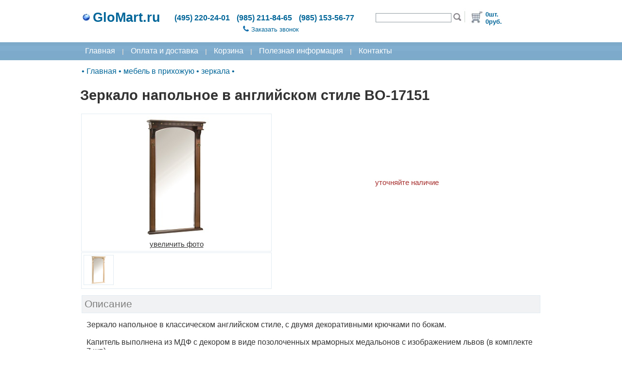

--- FILE ---
content_type: text/html;charset=UTF-8
request_url: https://www.glomart.ru/mebel-dlya-prihozhej/zerkala/Zerkalo-napolnoe-v-anglijskom-stile-BO-17151.htm
body_size: 7032
content:
<!DOCTYPE html>
<html xmlns="http://www.w3.org/1999/xhtml" lang="ru">
	<head>
		<title>Зеркало напольное в английском стиле BO-17151 - купить в Москве, GloMart.ru</title>
			<meta name='Description' content='Зеркало напольное в классическом английском стиле. Материалы: бук / МДФ / зеркальное полотно. Цвета: Орех, Айвори.'/>
		<link rel="canonical" href="https://www.glomart.ru/mebel-dlya-prihozhej/zerkala/Zerkalo-napolnoe-v-anglijskom-stile-BO-17151.htm"/>
<meta name='Keywords' content='Зеркало напольное в английском стиле BO-17151, зеркала, мебель в прихожую, Главная, интернет магазин столы и стулья, обеденные столы, кухонные столы, стеклянные столы для кухни, деревянные столы и стулья, журнальные столики'/><base href="https://www.glomart.ru/" />

		<link rel="shortcut icon" type="image/vnd.microsoft.icon" href="/img/favicon.ico" />
		<meta http-equiv="Content-Type" content="text/html; charset=UTF-8" />


	<link rel="stylesheet" href="/css/styles.css?v=65" type="text/css">
		<link rel="stylesheet" href="/css/styles-D.css?v=65" type="text/css">
		<link rel="stylesheet" href="/css/dhtmlwindow.css" type="text/css">
		<script type="text/javascript" src="/js/dhtmlwindow.js?v=65"></script>

		<noscript><link rel="stylesheet" href="/fancybox/fancybox.css" type="text/css" media="screen"></noscript>
        		<script type="text/javascript" src='/js/gm_css_d.js?v=65' defer></script>
        		<script type="text/javascript" src='/js/const.js?v=65' defer></script>
        		<script type="text/javascript" src='/js/gmlib.js?v=65' defer></script>
        	    <script type="text/javascript" src="/js/jsonrpc.js?v=65" defer></script>
				<script type="text/javascript" src="/js/jquery-1.4.3.min.js?v=65" defer></script>
				<script type="text/javascript" src="/js/jquery.fancybox-1.3.4.pack.js?v=65" defer></script>
			<meta name="yandex-verification" content="3eae0be0c7a854ea" />
		<meta name="google-site-verification" content="i_BjvkaU2FDr11iA9McEWER6wa0zCL2WkIWiwYT9_rU" />
	</head>

	<body class="Body">                          
		<div class="BL_5">
    		<form id="processProductForm" action="/mebel-dlya-prihozhej/zerkala/Zerkalo-napolnoe-v-anglijskom-stile-BO-17151.htm;jsessionid=11A0481986D7CB3F3AB9CC0A299B42D2?productId=13390" method="post" enctype="application/x-www-form-urlencoded"><input id="commandName" name="commandName" type="hidden" value=""/><div class="BL_3">
                        <table class="BL_1">
                        	<tr>  
                        		<td class="BL_5">
                           		</td>		
                        		<td class="BL_2">
                					<table class="w100">
	<tr>
		<td class="NoWrap">
			<a href="/" title="Интернет магазин мебели для дома" class="MP_Header_Caption_Link">
				<img src="/img/globe.jpg" alt="GloMart.ru"/>
				<span class="SiteCaption">GloMart.ru</span>
			</a>
		</td>
		<td>
			<span class="HeaderInfo_1">(495) 220-24-01</span>
			<span class="HeaderInfo_1">(985) 211-84-65</span>
			<span class="HeaderInfo_1">(985) 153-56-77</span>
		</td>
		<td class="Header_2">
			<table>
				<tr>
					<td>
						<input id="query" name="query" class="FormControlHeader" style="width:150px" onkeypress="return processSearchKeyPress()" type="text" value="" maxlength="50"/></td>
					<td>           
    	   				<a href="#" onclick="return submitSearchForm();" rel="nofollow" title='Искать'><img src="/img/search.jpg" height="16" alt='Искать'/></a>
					</td>
				</tr>
			</table>
		</td>
		<td class="NoWrap">
			<img src="/img/header-del.gif" height="23" alt="" />
		</td>
		<td class="Header_3" >
        	<table>
        		<tr>
        			<td>
        				<a href="/cart.html" rel="nofollow" title='Оформить заказ'><img src="/img/cart.jpg" height="30" alt='Оформить заказ'/></a>
        			</td>
        			<td class="HeaderInfo_2">
        				0шт. <br/>
        				0руб.</td>
        		</tr>
        	</table>
		</td>
	</tr>
	<tr>
		<td>
		</td>
		<td class="center">
			<div class="Header_4">
				<a href="#" onclick="return showCallBackBox('Заказать звонок');" class="MP_Header_Link"><img src="/img/icon-phone.png" width="12" alt='Заказать звонок'/><span style="margin-left:5px;">Заказать звонок</span></a>
			</div>
		</td>
		<td colspan="2">
		</td>
	</tr>
</table></td>		
                        		<td class="BL_5">
                           		</td>		
                           	</tr>
                        	<tr>  
                        		<td class="SiteMenu">
                           		</td>		
                        		<td class="SiteMenu">
                					<!--noindex-->
<a href="/" class="MenuItem" title="Интернет магазин мебели для дома">Главная</a>
<span class="MenuBr">|</span>
<a href="/aboutdelivery.html" class="MenuItem" rel="nofollow">Оплата и доставка</a>
<span class="MenuBr">|</span>
<a href="/cart.html" class="MenuItem" rel="nofollow">Корзина</a>
<span class="MenuBr">|</span>
<!--/noindex-->
<a href="/info/" class="MenuItem">Полезная информация</a>
<!--noindex-->
<span class="MenuBr">|</span>
<a href="/aboutdelivery.html?mode=contacts" class="MenuItem" rel="nofollow">Контакты</a>
<!--/noindex-->
</td>		
                        		<td class="SiteMenu">
                           		</td>		
                           	</tr>
                        	<tr> 
                        		<td>
                           		</td>		
               					<td>
                	        		<div>
	<table class="w100">
	<tr>
		<td>
			<div class="BreadCrumbs">
				<span itemscope="" itemtype="https://schema.org/BreadcrumbList">
	&bull;
    <span itemscope="" itemprop="itemListElement" itemtype="https://schema.org/ListItem" class="tooltip">
   			<a itemprop="item" class="BCLink" href="/">
      			<span itemprop="name">Главная</span>
      			<meta itemprop="position" content="1">
			</a>
			<div class="tooltiptext_bc">
	<div class="productListViewF18">
		<div class="BCToolTip_1">
       			&bull;<a href="/stoly/" class='BC_Catalog_Link'>столы обеденные</a> 
			</div> 
		<div class="BCToolTip_1">
       			&bull;<a href="/stulya/" class='BC_Catalog_Link'>стулья и кресла</a> 
			</div> 
		<div class="BCToolTip_1">
       			&bull;<a href="/zhurnalnye-stoliki/" class='BC_Catalog_Link'>мебель в гостиную</a> 
			</div> 
		<div class="BCToolTip_1">
       			&bull;<a href="/mebel-dlya-kuhni/" class='BC_Catalog_Link'>мебель для кухни</a> 
			</div> 
		<div class="BCToolTip_1">
       			&bull;<a href="/mebel-dlya-prihozhej/" class='BC_Catalog_Link'>мебель в прихожую</a> 
			</div> 
		<div class="BCToolTip_1">
       			&bull;<a href="/mebel-dlya-spalni/" class='BC_Catalog_Link'>мебель для спальни</a> 
			</div> 
		<div class="BCToolTip_1">
       			&bull;<a href="/Elektrokaminy/" class='BC_Catalog_Link'>электрокамины</a> 
			</div> 
		<div class="BCToolTip_1">
       			&bull;<a href="/predmety-interera/" class='BC_Catalog_Link'>предметы интерьера</a> 
			</div> 
		<div class="BCToolTip_1">
       			&bull;<a href="/mebel-dlya-dachi/" class='BC_Catalog_Link'>для сада и дачи</a> 
			</div> 
		<div class="BCToolTip_1">
       			&bull;<a href="/kollektsii-mebeli/" class='BC_Catalog_Link'>коллекции мебели</a> 
			</div> 
		</div>
</div>


</span>
		&bull;
    <span itemscope="" itemprop="itemListElement" itemtype="https://schema.org/ListItem" class="tooltip">
   			<a itemprop="item" class="BCLink" href="/mebel-dlya-prihozhej/">
      			<span itemprop="name">мебель в прихожую</span>
      			<meta itemprop="position" content="2">
			</a>
			<div class="tooltiptext_bc">
	<div class="productListViewF18">
		<div class="BCToolTip_1">
       			&bull;<a href="/mebel-dlya-prihozhej/banketki/" class='BC_Catalog_Link'>банкетки</a> 
			</div> 
		<div class="BCToolTip_1">
       			&bull;<a href="/mebel-dlya-prihozhej/tumby-dlya-obuvi/" class='BC_Catalog_Link'>тумбы, обувницы</a> 
			</div> 
		<div class="BCToolTip_1">
       			&bull;<a href="/mebel-dlya-prihozhej/veshalki/" class='BC_Catalog_Link'>вешалки</a> 
			</div> 
		<div class="BCToolTip_1">
       			&bull;<a href="/mebel-dlya-prihozhej/zerkala/" class='BC_Catalog_Link'>зеркала</a> 
			</div> 
		<div class="BCToolTip_1">
       			&bull;<a href="/mebel-dlya-prihozhej/stellazhi/" class='BC_Catalog_Link'>стеллажи</a> 
			</div> 
		<div class="BCToolTip_1">
       			&bull;<a href="/mebel-dlya-prihozhej/shkafy/" class='BC_Catalog_Link'>шкафы</a> 
			</div> 
		<div class="BCToolTip_1">
       			&bull;<a href="/mebel-dlya-prihozhej/komplekty/" class='BC_Catalog_Link'>комплекты для прихожей</a> 
			</div> 
		</div>
</div>


</span>
		&bull;
    <span itemscope="" itemprop="itemListElement" itemtype="https://schema.org/ListItem" class="tooltip">
   			<a itemprop="item" class="BCLink" href="/mebel-dlya-prihozhej/zerkala/">
      			<span itemprop="name">зеркала</span>
      			<meta itemprop="position" content="3">
			</a>
			</span>
		&bull;
    </span></div>
		</td>
	</tr>
</table>

<div itemscope itemtype="https://schema.org/Product">
	<h1 itemprop="name">Зеркало напольное в английском стиле BO-17151</h1>
            <div id="EditArea" class="ProductViewF1">
            	<meta itemprop="category" content="зеркала" />
            	<table class="w100"> 
            		<tr>
            			<td class="ProductLImage">
            				<a 
                					id="productLImg" 
                					href="/data/img/20232/68041-zerkalo_napolnoe-BO-17151-1.jpg" 
                					rel="facebox"
                					class="Link"
            						title="Зеркало напольное. Материалы: бук / МДФ / зеркальное полотно. Цвет: Орех."
									itemprop="image"
           							
									>
                	    			<img 
                						id="productImg" 
                						src="/data/img/20232/68040-zerkalo_napolnoe-BO-17151-1i.jpg" 
                						alt="Зеркало напольное. Материалы: бук / МДФ / зеркальное полотно. Цвет: Орех." 
                						title="Зеркало напольное. Материалы: бук / МДФ / зеркальное полотно. Цвет: Орех." 

                    					 
                					/><br/>увеличить фото</a>
            				</td>
            			<td class="center">
            				<div itemprop="offers" itemscope itemtype="https://schema.org/Offer" >
                				<meta itemprop="priceCurrency" content="RUB" />
                            	<meta itemprop="price" content="0"/>
            					<link itemprop="url" href="https://www.glomart.ru/mebel-dlya-prihozhej/zerkala/Zerkalo-napolnoe-v-anglijskom-stile-BO-17151.htm" />
                       			<link itemprop="availability" href="https://schema.org/OutOfStock" />
                    				<div class="Product_NotInPlace">
                    					уточняйте наличие</div>
                    			</div>
            			</td>
            		</tr>

            		<tr>
            			<td class='CartBodyTD'>
            				<table class="ProductImagesViewTable">
                					<tr>
                						<td>
                                			<div itemscope itemtype="https://schema.org/ImageObject" class="ProductViewF3">
                                    	    			<a 
                        									href="/data/img/20232/68042-zerkalo_napolnoe-BO-17151-2.jpg" 
            												 rel="facebox" 
                        									class="Link"
            												title="Зеркало напольное. Материалы: бук / МДФ / зеркальное полотно. Цвет: Айвори."
            												
															itemprop="contentUrl" >
                        									<img 
                                        						src="/data/img/20232/68042-zerkalo_napolnoe-BO-17151-2.jpg" 
                                        						alt="Зеркало напольное. Материалы: бук / МДФ / зеркальное полотно. Цвет: Айвори." 
                                        						title="Зеркало напольное. Материалы: бук / МДФ / зеркальное полотно. Цвет: Айвори." 
                            									height="60"
            													class="ProductImages"
																itemprop="thumbnail"
                                    						/></a><meta itemprop="description" content="Зеркало напольное. Материалы: бук / МДФ / зеркальное полотно. Цвет: Айвори."/></div>
                    								</td>
                					</tr>
                				</table>
            				</td>
            			<td>
            			</td>
            		</tr>
            		<tr>
            			<td colspan="2">
                            <div class="ProductSectionCaption">
                            	Описание</div>
                            <div class="ProductViewDescription" itemprop="description">
                              	<p>Зеркало напольное в классическом английском стиле, с двумя декоративными крючками по бокам.&nbsp;</p>
<p>&nbsp;</p>
<p>Капитель выполнена из МДФ с декором в виде позолоченных мраморных медальонов с изображением львов (в комплекте 7 шт.).</p>
<p>&nbsp;</p>
<p>Накладки с имитацией каннелюров выполнены из массива бука и представляют собой колонны.&nbsp;</p>
<p>&nbsp;</p>
<p>Зеркальное полотно из японских материалов,крепится к стойке декоративными шурупами.&nbsp;</p>
<p>&nbsp;</p>
<p>Основание изготовлено из МДФ.&nbsp;</p>
<p>&nbsp;</p>
<p>Размеры:</p>
<p>&nbsp; &nbsp;- ширина 110 см</p>
<p>&nbsp; &nbsp;- высота 200 см</p>
<p>&nbsp; &nbsp;- глубина 20 см</p>
<p>&nbsp;</p>
<p>Размер зеркального полотна: 185,3х79,4 см.</p>
<p>&nbsp;</p>
<p>Цвета:&nbsp;</p>
<p>&nbsp;-&nbsp; Орех&nbsp;</p>
<p>&nbsp;-&nbsp; Айвори&nbsp;</p>
<p>&nbsp;</p>
<p>Вес: 52,1&nbsp; кг.</p>
<p>&nbsp;</p>
<p>Производство: Россия.</p>
<p>&nbsp;</p>
<p>&nbsp;</p></div>

                			<br/>
                                <div class="ProductSectionCaption">
            						Характеристики</div>

            					<table class="ProductList_11">
            	            		<tr>
            									<td class="ProductList_12">
            										<div class="ProductList_13">
														<span class="SmallInfoPale">размеры:&nbsp;</span>
            										</div>
            									</td>
            									<td class="ProductList_14">
            										110х200х20 см</td>
            								</tr>
            							<tr>
            									<td class="ProductList_12">
            										<div class="ProductList_13">
														<span class="SmallInfoPale">материалы:&nbsp;</span>
            										</div>
            									</td>
            									<td class="ProductList_14">
            										бук, МДФ, зеркальное полотно</td>
            								</tr>
            							<tr>
            									<td class="ProductList_12">
            										<div class="ProductList_13">
														<span class="SmallInfoPale">цвета:&nbsp;</span>
            										</div>
            									</td>
            									<td class="ProductList_14">
            										Орех, Айвори</td>
            								</tr>
            							<tr>
            									<td class="ProductList_12">
            										<div class="ProductList_13">
														<span class="SmallInfoPale">производство:&nbsp;</span>
            										</div>
            									</td>
            									<td class="ProductList_14">
            										Россия</td>
            								</tr>
            							<tr>
            									<td class="ProductList_12">
            										<div class="ProductList_13">
														<span class="SmallInfoPale">особенности:&nbsp;</span>
            										</div>
            									</td>
            									<td class="ProductList_14">
            										Работа кузнеца, ручное патинирование, европейская поталь, мраморная скульптура, ограниченный выпуск, авторская работа.</td>
            								</tr>
            							</table>
            				<br/>
                                    <div class="ProductSectionCaption">
                						Коллекции</div>

                                	<table class="ProductSimilarProdTable" >
                                		<tr>
            								<td class="center">
														<table style="width:200px">
															<tr>
																<td>

																	<a href="/kollektsii-mebeli/?tId=317">
            	                	        	           				<img src="/data/img/20231/67630-collection-bo-tower.jpg" alt='BO-Tower' title='BO-Tower' class="ProductCollectionImg">
                	                	        	    			</a>
																</td>
															</tr>
															<tr>
																<td>
                                	       							<a href="/kollektsii-mebeli/?tId=317" class="ProductSimilarA">BO-Tower</a>
																</td>
															</tr>
														</table>
                		                			</td>
                	   							<td style="width:90%">
	           		            			</td>                                                                        
                                                                                                                         
                                		</tr>
                                	</table>
                    			<br/>
                                <div class="ProductSectionCaption">
            						С этой моделью смотрят</div>
                            	<table class="ProductSimilarProdTable">
                            		<tr>
                       					<td class="center">
													<table style="width:200px">
														<tr>
															<td>
                        	        	               			<a href="/mebel-dlya-prihozhej/zerkala/Vysokoe-napolnoe-zerkalo-EF-11544.htm">
                            	        	           				<img src="/data/img/201810/40999-zerkalo_ES_11544i.jpg" alt='Высокое напольное зеркало ES-11544' title='Высокое напольное зеркало ES-11544' class="ProductSimilarImg">
                                	        	    			</a>
															</td>
														</tr>
														<tr>
															<td>
                        	       								<a href="/mebel-dlya-prihozhej/zerkala/Vysokoe-napolnoe-zerkalo-EF-11544.htm" class="ProductSimilarA">Высокое напольное зеркало ES-11544</a>
															</td>
														</tr>
													</table>
            		                			</td>
            	   							<td class="center">
													<table style="width:200px">
														<tr>
															<td>
                        	        	               			<a href="/mebel-dlya-prihozhej/zerkala/Peredvizhnoe-zerkalo-v-rame-MB-10642.htm">
                            	        	           				<img src="/data/img/20181/37173-zerkalo-v-rame-MB-10642-1i.jpg" alt='Передвижное зеркало в раме MB-10642' title='Передвижное зеркало в раме MB-10642' class="ProductSimilarImg">
                                	        	    			</a>
															</td>
														</tr>
														<tr>
															<td>
                        	       								<a href="/mebel-dlya-prihozhej/zerkala/Peredvizhnoe-zerkalo-v-rame-MB-10642.htm" class="ProductSimilarA">Передвижное зеркало в раме MB-10642</a>
															</td>
														</tr>
													</table>
            		                			</td>
            	   							<td style="width:90%">
           		            			</td>
                            		</tr>
                            	</table>
                			<br/>
                                <div class="ProductSectionCaption">
            						Метки</div>
								<div>
	        						<span class="ProductTagBox">
	       	                       			<a class="ProductTagLink" href="/mebel-dlya-prihozhej/zerkala/?tId=317">BO-Tower</a>
            	                    	</span>
                	            	<span class="ProductTagBox">
	       	                       			<a class="ProductTagLink" href="/mebel-dlya-prihozhej/zerkala/?tId=111">зеркало прямоугольное</a>
            	                    	</span>
                	            	<span class="ProductTagBox">
	       	                       			<a class="ProductTagLink" href="/mebel-dlya-prihozhej/zerkala/?tId=304">зеркальное полотно</a>
            	                    	</span>
                	            	<span class="ProductTagBox">
	       	                       			<a class="ProductTagLink" href="/mebel-dlya-prihozhej/zerkala/?tId=24">массив дерева</a>
            	                    	</span>
                	            	<span class="ProductTagBox">
	       	                       			<a class="ProductTagLink" href="/mebel-dlya-prihozhej/zerkala/?tId=38">мдф</a>
            	                    	</span>
                	            	<span class="ProductTagBox">
	       	                       			<a class="ProductTagLink" href="/mebel-dlya-prihozhej/zerkala/?tId=185">бежевый</a>
            	                    	</span>
                	            	<span class="ProductTagBox">
	       	                       			<a class="ProductTagLink" href="/mebel-dlya-prihozhej/zerkala/?tId=181">коричневый</a>
            	                    	</span>
                	            	<span class="ProductTagBox">
	       	                       			<a class="ProductTagLink" href="/mebel-dlya-prihozhej/zerkala/?tId=188">орех</a>
            	                    	</span>
                	            	<span class="ProductTagBox">
	       	                       			<a class="ProductTagLink" href="/mebel-dlya-prihozhej/zerkala/?tId=142">зеркало в полный рост</a>
            	                    	</span>
                	            	<span class="ProductTagBox">
	       	                       			<a class="ProductTagLink" href="/mebel-dlya-prihozhej/zerkala/?tId=137">зеркало в раме</a>
            	                    	</span>
                	            	<span class="ProductTagBox">
	       	                       			<a class="ProductTagLink" href="/mebel-dlya-prihozhej/zerkala/?tId=139">зеркало напольное</a>
            	                    	</span>
                	            	<span class="ProductTagBox">
	       	                       			<a class="ProductTagLink" href="/mebel-dlya-prihozhej/zerkala/?tId=112">Россия</a>
            	                    	</span>
                	            	</div>
                			</td>
            		</tr>
            	</table>

            	</div>
</div>

<!--noindex-->
<div id="messagediv" style="display:none" >
	<div class="MessageBox">
		<p class="AddToCartBoxText">
			Наименование <b>"Зеркало напольное в английском стиле BO-17151"</b> было добавлено в Вашу Корзину.<br/>
			<br/>
			<br/>
			Вы можете перейти в Корзину для оформления заказа или продолжить покупки.</p>
		<br/>
		<input type="button" onclick="window.location='/cart.html';" value="Перейти в Корзину"/>
		<input type="button" onclick="window.location=window.location;" value="Продолжить покупки" />
	</div>
</div>
<script type="text/javascript" src='/js/gm_prod.js?v=65' defer></script>
<!--/noindex-->
</div></td>		
                        		<td>
                           		</td>		
                           	</tr>
                        </table> 
    				</div>
    				<div class="BL_4">
                        <table class="BL_1">
                           	<tr>
                       			<td class="Footer_8">
                       			</td>
                       			<td class="Footer_1">
                					<table class="w100">
	<tr>
		<td class="Footer_3">
			<h3 class="MP_H3">Покупателям</h3>
			<div class="Footer_5">
				<a rel="nofollow" href="/aboutdelivery.html" class="MP_Footer_Link1">Оплата и доставка</a>
			</div>
			<div class="Footer_5">
				<a href="/info/" class="MP_Footer_Link1">Полезная информация</a>
			</div>
			<div class="Footer_5">
				<a rel="nofollow" href="/aboutdelivery.html?mode=contacts" class="MP_Footer_Link1">Контакты и реквизиты</a>
			</div>
			<div class="Footer_6">
				Без выходных. С 9.00 до 20.00 часов<br/>
				Москва и Подмосковье</div>
		</td>
		<td class="Footer_3">
			<h3 class="MP_H3">Контакты</h3>
			<div class="Footer_7">
				+7 (495) 220-24-01<br/>
				+7 (985) 211-84-65<br/>
				+7 (985) 153-56-77<div class="Footer_6">
					WhatsApp: +7 (985) 211-84-65
					<br/>
					<a href="#" onclick="return showCallBackBox('Заказать звонок');" class="MP_Footer_Link1"><img src="/img/icon-phone-g.png" alt='Заказать звонок'/><span style="margin-left:5px;">Заказать звонок</span></a>
				</div>
			</div>
		</td>
	</tr>
	<tr>
		<td colspan="2" class="Footer_2">
			<br/>
			&#169;2010-2023  GloMart , v.000.065 | <a class="FooterLink" href="#" onclick="return showLoginBox('Регистрация');">Регистрация</a>

<!--noindex-->
            <span class="Footer_9">
                <!--LiveInternet counter--><script type="text/javascript"><!--
                document.write("<a rel='nofollow' href='http://www.liveinternet.ru/click' "+
                "target=_blank><img src='//counter.yadro.ru/hit?t25.2;r"+
                escape(document.referrer)+((typeof(screen)=="undefined")?"":
                ";s"+screen.width+"*"+screen.height+"*"+(screen.colorDepth?
                screen.colorDepth:screen.pixelDepth))+";u"+escape(document.URL)+
                ";"+Math.random()+
                "' alt='' title='LiveInternet: "+
                " ' "+
                "border='0' width='88' height='15'><\/a>")
                //--></script><!--/LiveInternet-->
            </span>  


            <div class="Box" style="display:none;" id="loginDiv">
            	<div class="Footer_10">
                	<div  id="loginBox">
                        		<div id="loginMessage" class="error" style="display:none">Неверно введен Логин и Пароль</div>
                        		
                        		Имя:<br/> 
                        		<input id="loginName" maxlength="12" class="FormControl" style="width:125px" onkeypress="return processLoginKeyPress()"/>
                        		<br/> 
                        		Пароль:<br/> 
                        		<input id="loginPassword" maxlength="12" class="FormControl" type="password" style="width:125px" onkeypress="return processLoginKeyPress()"/>
                        		<br/> 
                        		<div style="text-align:right">
                               		<a href="#" class="CommandLink2" onclick="return userLogin();">Войти</a>
                        			<br/>
                        		</div>
                            </div>
                            <div  id="logoutBox" style="display:none">
                        			Здравствуйте<span id="userName"></span>!
                            </div>
                    	</div>
            </div>

<!-- Yandex.Metrika counter -->
<script type="text/javascript" >
   (function(m,e,t,r,i,k,a){m[i]=m[i]||function(){(m[i].a=m[i].a||[]).push(arguments)};
   m[i].l=1*new Date();
   for (var j = 0; j < document.scripts.length; j++) {if (document.scripts[j].src === r) { return; }}
   k=e.createElement(t),a=e.getElementsByTagName(t)[0],k.async=1,k.src=r,a.parentNode.insertBefore(k,a)})
   (window, document, "script", "https://mc.yandex.ru/metrika/tag.js", "ym");

   ym(38035940, "init", {
        clickmap:true,
        trackLinks:true,
        accurateTrackBounce:true,
        webvisor:true
   });
</script>
<noscript><div><img src="https://mc.yandex.ru/watch/38035940" style="position:absolute; left:-9999px;" alt="" /></div></noscript>
<!-- /Yandex.Metrika counter -->

            <!-- BEGIN JIVOSITE CODE {literal} -->
            <script type='text/javascript'>
            (function(){ var widget_id = 'xbctAxjKQb';var d=document;var w=window;function l(){var s = document.createElement('script'); s.type = 'text/javascript'; s.async = true;s.src = '//code.jivosite.com/script/widget/'+widget_id; var ss = document.getElementsByTagName('script')[0]; ss.parentNode.insertBefore(s, ss);}if(d.readyState=='complete'){l();}else{if(w.attachEvent){w.attachEvent('onload',l);}else{w.addEventListener('load',l,false);}}})();
            </script>
            <!-- {/literal} END JIVOSITE CODE -->
<!--/noindex-->
		</td>
	</tr>
</table>

<!--noindex-->
<div class="Box" style="display:none;" id="callBackDiv">
	<div class="Footer_10" style="text-align:center">
		<img src="/img/icon-phone.png" alt='Заказать звонок'/>
		Оставьте свой номер телефона и мы перезвоним вам<br/>
		<div id="cb_errMessage" class="error" style="display:none">Необходимо ввести номер телефона</div>
		<br/>
		<table>
			<tr>
				<td style="text-align:right">
					Телефон</td>
				<td>
					<input id="cb_Phone" maxlength="20" class="FormControl" style="width:200px" />
				</td>
			</tr>
			<tr>
				<td style="text-align:right">
					Имя</td>
				<td>
					<input id="cb_UserName" maxlength="20" class="FormControl" style="width:200px" />
				</td>
			</tr>
			<tr>
				<td style="text-align:right;vertical-align:top;">
					Сообщение</td>
				<td>
        			<textarea id="cb_Message" maxlength="100" class="FormControl" style="width:200px; height: 50px;"></textarea>
				</td>
			</tr>
		</table>
		<br/> 
		<a href="#" class="CommandLink" onclick="return orderCallBack();">Сохранить</a>
		<a href="#" class="CommandLink" onclick="return closeCallBack();" style="margin-left:10px;">Закрыть</a>
	</div>
</div>
<!--/noindex--></td>
                       			<td class="Footer_8">
                       			</td>
                           	</tr>
                        </table> 
    				</div>
    		</form></div>
	</body>
</html>

--- FILE ---
content_type: text/css;charset=UTF-8
request_url: https://www.glomart.ru/css/styles.css?v=65
body_size: 1973
content:
html, body {
	margin: 0;
	padding: 0;
	color:#333; 
	background-color:#fff; 
	font-family: arial, Helvetica, sans-serif;
	height: 100%;
}


.SiteCaption {
	font-size:20pt; 
	font-weight:bold; 
	color:#006699; 
}

.HeaderInfo {
	font-size:12pt;
	color:#006699; 
	font-weight:bold; 
	margin-left:10px;
	text-align:left;
	white-space: nowrap;
}

.MessageBody {
	margin:0; 
	padding:0; 
	color:#333; 
	background-color:#f0f7fd; 
	font-family: arial,	Helvetica, sans-serif;
}

.FormControl {
	font-size:12pt;
	border:1px solid #d0cbca;
}

.FormControlTitle {
	font-size:12pt; 
	color:#333; 
}

.ProductViewDescription {
	font-size:12pt; 
	color:#333;
	padding:5px; 
	margin:5px; 
	text-align:left;
}

.ProductDelivery {
	font-size:11pt;
	color:#008000;
}
.ProductPrice {
	font-size:12pt; 
	color:#333;
}
.ProductPriceTitle {
	font-size:12pt; 
	color:#333;
}
.MakeOrder {
	font-size:14pt; 
	color:#006699;
}

.MakeOrderInList {
	font-size:13pt; 
	color:#006699;
}

.BoxCaption {
	background:#7092be; 
	color:#ffffff; 
	border:1px solid #d0cbca;
	font-size:12pt; 
	height:20px;
	text-align:center;
}

.ProductTagBox {
	margin:5px; 
	padding:3px; 
	text-align:left;
	border:1px solid #d4d0c8;
	border-radius: 5px;
	background-color:#f1f2f3;
	white-space: nowrap;
	line-height: 2.0;
}

.ProductTagBox:hover {
	background-color:#dddddd;
}

.ProductTagLink {
	text-decoration:none;
	font-size:11pt; 
	color:#333;
}

.ProductSimilarImg {
	height:100px; 
	border:0px;
}
.ProductCollectionImg {
	height:150px; 
	border:0px;
}
.ProductSimilarA {
	font-size:12pt;
	color:#333;
}

.ProductSimilarProdTable { 
	width:100%; 
	border-spacing:20px;
}

.SmallInfoPale {
	font-size:12pt;
	color:#787A75; 
	background: url(/img/nodot.jpg) repeat-x center 10px;
}

.BigInfo {
	font-size:12pt;
}

.VerySmallLink {
	font-size:11pt; 
	color:#333;
}

.BCLink {
	font-size:12pt; 
	color:#006699;
	text-decoration:none;
}
.BCLink:hover {
	text-decoration:underline
}

.SmallEditLink {
	font-size:10pt; 
	color: #993300;
	text-decoration:none;
}

.CommandLink {
	font-size:13pt; 
	color:#006699; 
}

.CatalogLink {
	font-size:12pt; 
	color:#333;
}

.CatalogBox {
	border:1px solid #d0cbca;
	padding:0px 5px 5px 5px;
	margin-top:2px;
	text-align:left;
	background-color:#f1f2f3;
}

.Paging_1 {
    padding: 5px;
	color:#006699; 
	border:1px solid #d4d0c8;
	border-radius: 5px;
	font-size:12pt; 
	text-decoration:none;
}
.Paging_1:hover {
	background-color:#dddddd;
}
.Paging_2 {
    padding: 5px;
	color:#006699; 
	border:1px solid #d4d0c8;
	font-weight:bold;
	border-radius: 5px;
	font-size:12pt; 
	background-color:#dddddd;
}
.Paging_3 {
	margin:15px;
	white-space: nowrap;
}


H2 {
	font-size:20pt; 
	font-weight:bold; 
	color:#333; 
	text-align:left;
}

A1 {color: #333; text-decoration:underline;}
A1:link {color: #333;}
A1:active {color:#006699}
A1:hover {text-decoration:none}

H2 A {color: #333; text-decoration:underline;}
H2 A:link {color: #333;}
H2 A:active {color:#006699}
H2 A:hover {text-decoration:none}

.Editor A:visited {color:#333;}
.error { color: #ff0000; }

.NotSelectedIcon {border:0px; }
.SelectedIcon {border:1px solid silver; }

p {margin:0px; padding:0px}

.CartTable { border-collapse:collapse;}
.CartCaptionTD {border:1px solid #e3ebf2; font-size:11pt; color:#333; font-weight:bold; padding:5px;}
.CartBodyTD {border:1px solid #e3ebf2; font-size:11pt; color:#333;}

.BillCaptionTD {border:1px solid #e3ebf2; font-size:12pt; color:#333; font-weight:bold; padding:5px;}
.BillBodyTD {border:1px solid #e3ebf2; font-size:12pt; color:#333;}

.OrderListTable { border-collapse:collapse;}
.OrderListCaptionTD {border:1px solid #e3ebf2; font-size:11pt; color:#333; font-weight:bold; padding:5px; background:#d2d2d2}
.OrderListBodyTD {border:1px solid #e3ebf2; font-size:11pt; color:#333;}
.TR_BgColor1 {background:#d4d4ff}
.TR_BgColor2 {background:#aad4ff}
.TR_BgColorSubTotal {background:#aad4ff; font-weight:bold;}
.TR_BgColorTotal {background:#ffff00; font-weight:bold;}

.OrderTable { border-collapse:collapse;}
.OrderCaptionTD {border:1px solid #e3ebf2; font-size:11pt; color:#333; font-weight:bold; padding:5px}
.OrderBodyTD {border:1px solid #e3ebf2; font-size:11pt; color:#333;}

.DashBoard table {border-collapse:collapse; text-align:left;}
.DashBoardTD {border:1px solid #909ba1; font-size:11pt; color:#333; vertical-align:top; background:#f1f2f3;}

.Editor table {border-collapse:collapse;}
.Editor td {border:1px solid #e3ebf2; font-size:11pt; color:#333; padding:2px}

.Editor .NotSelectedIcon {border:1px solid #e3ebf2; font-size:11pt; color:#333; padding:2px}
.Editor .SelectedIcon {border:2px solid silver; font-size:11pt; color:#333; padding:2px}

.FolderClose {background-image:url(../img/arrClose.gif); background-repeat:no-repeat; background-position:left;}
.FolderOpen {background-image:url(../img/arrOpen.gif); background-repeat:no-repeat; background-position:left;}
.ActiveNode {font-weight:bold; color: #333;}

.Button {background-color:#d4d0c8; padding:2px;border:1px solid #909ba1;}
.AdvButton {background-color:#d4ffd4; padding:2px;border:1px solid #55ff55;}

img {border: 0}
table, th, td {border: 0}

.Message {
	text-align:center;
	font-size:14pt;
	margin-top:10px; 
	color:#333; 
}
.ProductList_2 {
	text-align:center;
	margin-left:10px;
}
.ProductList_8 {
	vertical-align:top; 
	width:100%;
}
.ProductList_11 {
	font-size:12pt;
	margin-top:5px; 
	width:100%;
}
.ProductList_12 {
	vertical-align:top;
}
.ProductList_13 {
	background: url(/img/dot.jpg) repeat-x center 10px;
}
.ProductList_14 {
	vertical-align:top;
}
.ProductVariants {
	margin-top:10px;
	margin-bottom:10px;
	border:1px solid #e3ebf2; 
	font-size:16pt; 
	color:#808080;
	padding:5px; 
	background:#f1f2f3;
	text-align:center; 
}
.ProductLImage {
	border:1px solid #e3ebf2;
	padding:5px; 
	text-align:center; 
	width: 380px;
}
.ProductSectionCaption {
	margin-top:10px;
	margin-bottom:10px;
	padding:5px;
	font-size:16pt; 
	color:#808080; 
	text-align:left; 
	background:#f1f2f3;
	border:1px solid #e3ebf2;
}
.ProductDescription {
	font-size:12pt; 
	color:#333;
}
.UsefulTextInfo {
	font-size:12pt;
	margin:10px;
	text-align:justify;
}

.Product_InPlace {
	font-size:11pt;
	color:#008000;
}

.Product_NotInPlace {
	font-size:11pt;
	color:#a52a2a;
}

.ProductImagesViewTable { 
	border-collapse:collapse;
	width:100%;
}
.ProductImages { 
	margin:2px; 
	border:1px solid #e3ebf2;
}

.ProductSocLinks { 
	text-align:center; 
	margin-top:20px;
}

div.center {
    text-align:center;
}
div.left {
    text-align:left;
}
div.right {
    text-align:right;
}
div.justify{
    text-align:justify;
}
td.center {
    text-align:center;
}

td.left {
    text-align:left;
}

td.right {
    text-align:right;
}
td.top {
    vertical-align:top;
}
div.vcenter {
    vertical-align:center;
}

td.w100 {
	width:100%;
}

table.center {
    margin-left:auto; 
    margin-right:auto;
}

table.w100 {
	width:100%;
}

.Strike {
	text-decoration: line-through;
}

.NoWrap {
	white-space: nowrap;
}

h1.center {
    text-align:center;
}
.MP_Header_Caption_Link {text-decoration:none;}
.MP_Header_Caption_Link:hover {text-decoration:none;}

.deliveryInfo {
	font-size:12pt; 
	color:#333; 
	border-bottom:1px dashed #d3d3d3;
	padding:10px;
	text-align:justify; 
	padding-top:1px;	
}

.articleListView_1 {
	vertical-align:midle;
}
.articleListView_2 {
	margin-left:10px;
}
.articleListView_3 {
	font-size:12pt; 
	color:#333;
	margin:10px; 
	text-align:justify;
}
.articleListView_4 {
	margin-left:10px; 
	text-align:left;
	font-size:12pt;
}
.articleListView_5 {
	font-size:12pt; 
	color:#333; 
	border-bottom:1px dashed #d3d3d3;
	padding:10px;
	text-align:left;
}
.articleListView_6 {
	font-size:12pt; 
	color:#333;
	font-weight:bold; 
}

.articleView_1 {
	margin-left:10px; 
	margin-top:5px;
	text-align:left;
	font-size:12pt;
}
.articleView_2 {
	margin-left:10px; 
	margin-right:10px; 
	margin-top:5px;
	text-align:left;
	font-size:12pt;
}
.cartView_1 {
	width:100%;
	border-collapse:collapse;	
}
.cartView_2 {
	border:1px solid #e3ebf2; 
	font-size:11pt; 
	color:#333; 
	font-weight:bold; 
	padding:5px;
	text-align:center;
}
.cartView_3 {
	border:1px solid #e3ebf2; 
	font-size:11pt; 
	color:#333;
	padding:5px; 
	text-align:right;
}
.cartView_4 {
	text-align:center;
	font-size:14pt;
	margin-top:10px; 
	color:#333; 
}
.cartView_5 {
	border:1px solid #e3ebf2; 
	text-align:center;
}
.cartView_6 {
	border:1px solid #e3ebf2; 
	padding:5px; 
	text-align:left;
}
.cartView_7 {
	border:1px solid #e3ebf2; 
	font-size:11pt; 
	color:#333; 
	font-weight:bold; 
	padding:5px;
	text-align:right;
}
.errorMessage {
	font-size:12pt;
	color: #a52a2a;
	margin-top:20px;
	text-align:center;

}
.filter_1 {
	padding:5px;
	font-size:12pt; 
	text-align:left;
	color:#333;
}
.filter_1 a {
	color:#333;
}
.filter_2 {
	vertical-align:top; 
	text-align:left;
}